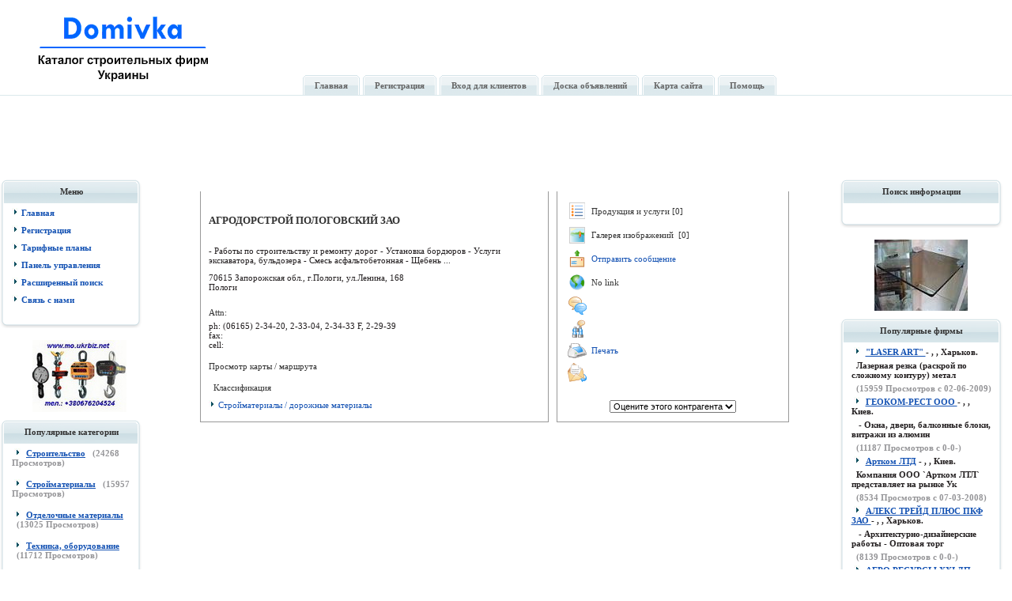

--- FILE ---
content_type: text/html
request_url: https://domivka.biz.ua/%EF%BF%BD%EF%BF%BD%EF%BF%BD%EF%BF%BD%EF%BF%BD%EF%BF%BD%EF%BF%BD%EF%BF%BD%EF%BF%BD%EF%BF%BD%EF%BF%BD%EF%BF%BD%EF%BF%BD%EF%BF%BD%EF%BF%BD%EF%BF%BD%EF%BF%BD%EF%BF%BD%EF%BF%BD%EF%BF%BD%EF%BF%BD%EF%BF%BD%EF%BF%BD%EF%BF%BD%EF%BF%BD%EF%BF%BD%EF%BF%BD%EF%BF%BD/%EF%BF%BD%EF%BF%BD%EF%BF%BD%EF%BF%BD%EF%BF%BD%EF%BF%BD%EF%BF%BD%EF%BF%BD%EF%BF%BD%EF%BF%BD%EF%BF%BD%EF%BF%BD%EF%BF%BD%EF%BF%BD%EF%BF%BD%EF%BF%BD-%EF%BF%BD%EF%BF%BD%EF%BF%BD%EF%BF%BD%EF%BF%BD%EF%BF%BD%EF%BF%BD%EF%BF%BD%EF%BF%BD%EF%BF%BD%EF%BF%BD%EF%BF%BD%EF%BF%BD%EF%BF%BD%EF%BF%BD%EF%BF%BD%EF%BF%BD%EF%BF%BD/2-15-0-16373-4-0.html
body_size: 5417
content:

<!DOCTYPE HTML PUBLIC "-//W3C//DTD HTML 4.01 Transitional//EN">

<html dir="ltr">
 <head>

 <META name="author" content="domivka.biz.ua">
 <META name="copyright" CONTENT="Copyright, domivka.biz.ua. All rights reserved">
 <META name="robots" CONTENT="index, follow">
 <META name="revisit-after" content="7 days">

 <META http-equiv="Content-Type" content="text/html; charset=windows-1251">

  <link rel="stylesheet" href="https://domivka.biz.ua/template/default/css.css">
  <title>

  
                       
                        Главная
                       
                       | 
                        Стройматериалы
                       |  
                        дорожные материалы
                        | АГРОДОРСТРОЙ ПОЛОГОВСКИЙ ЗАО 
                       -Каталог строительных фирм Украины
  </title>

 
  <script type="text/javascript" language="JavaScript">

  function textCounter (field, countfield, maxlimit)

  {

  	if (field.value.length > maxlimit)

  	field.value = field.value.substring(0, maxlimit);

  	else

  	countfield.value = maxlimit - field.value.length;

  }

  function newWindow (mypage,myname,w,h,features)

  {

  	if(screen.width)

  	{

  		var winl = (screen.width-w)/2;
  		var wint = (screen.height-h)/2;

  	}

  	else

  	{

  		winl = 0;wint =0;

  	}

  	if (winl < 0) winl = 0;
  	if (wint < 0) wint = 0;

  	var settings = 'height=' + h + ',';
  	settings += 'width=' + w + ',';
  	settings += 'top=' + wint + ',';
  	settings += 'left=' + winl + ',';
  	settings += features;
  	settings += ' scrollbars=yes ';

  	win = window.open(mypage,myname,settings);

  	win.window.focus();

  }

function checkemail (emailStr) 
{
var checkTLD=1;
var knownDomsPat=/^(com|net|org|edu|int|mil|gov|arpa|biz|aero|name|coop|info|pro|museum)$/;
var emailPat=/^(.+)@(.+)$/;
var specialChars="\\(\\)><@,;:\\\\\\\"\\.\\[\\]";
var validChars="\[^\\s" + specialChars + "\]";
var quotedUser="(\"[^\"]*\")";
var ipDomainPat=/^\[(\d{1,3})\.(\d{1,3})\.(\d{1,3})\.(\d{1,3})\]$/;
var atom=validChars + '+';
var word="(" + atom + "|" + quotedUser + ")";
var userPat=new RegExp("^" + word + "(\\." + word + ")*$");
var domainPat=new RegExp("^" + atom + "(\\." + atom +")*$");
var matchArray=emailStr.match(emailPat);

if (matchArray==null) 
{
alert("E-mail адрес введен неправильно");
return false;
}
var user=matchArray[1];
var domain=matchArray[2];

for (i=0; i<user.length; i++) {
if (user.charCodeAt(i)>127) {
alert("E-mail адрес введен неправильно");
return false;
   }
}
for (i=0; i<domain.length; i++) {
if (domain.charCodeAt(i)>127) {
alert("E-mail адрес введен неправильно");
return false;
   }
}

if (user.match(userPat)==null) 
{
alert("E-mail адрес введен неправильно");
return false;
}

var IPArray=domain.match(ipDomainPat);
if (IPArray!=null) {

for (var i=1;i<=4;i++) {
if (IPArray[i]>255) {
alert("E-mail адрес введен неправильно");
return false;
   }
}
return true;
}

var atomPat=new RegExp("^" + atom + "$");
var domArr=domain.split(".");
var len=domArr.length;
for (i=0;i<len;i++) {
if (domArr[i].search(atomPat)==-1) {
alert("E-mail адрес введен неправильно");
return false;
   }
}

if (checkTLD && domArr[domArr.length-1].length!=2 && 
domArr[domArr.length-1].search(knownDomsPat)==-1) {
alert("E-mail адрес введен неправильно");
return false;
}

if (len<2) {
alert("E-mail адрес введен неправильно");
return false;
}

return true;
}

  </script>

 </head>


<body>



<table width="100%" cellspacing="0" cellpadding="0" border="0" style="border-bottom:#DAE8EC 1px solid;">
<tr>
<td valign="bottom" align="left" width="30">&nbsp;</td>
<td valign="top" align="left" width="330">
<a href=""><img src="https://domivka.biz.ua/template/default/logo0000.gif" border=0 alt="HOME"></a>
</td>
<td valign="bottom" align="left" class="header_ima">
<div id="telotech_nav_menu">
<ul id="telotech_topmenu" class="mainlevel">
<li class="home"><a href="https://domivka.biz.ua"><span>Главная</span></a></li>
<li class="Member"><a href="https://domivka.biz.ua/reg.php"><span>Регистрация</span></a></li>
<li class="Submit"><a href="https://domivka.biz.ua/user.php"><span>Вход для клиентов</span></a></li>
<li class="Contact"><a href="https://domivka.biz.ua/wr_board/index.php"><span>Доска объявлений</span></a></li>
<li class="Contact"><a href="https://domivka.biz.ua/map.php"><span>Карта сайта</span></a></li>
<li class="Contact"><a href="https://domivka.biz.ua/help1.php"><span>Помощь</span></a></li>

</ul>
</div>
</td>
</tr>
</table>
<br />
<br />


<center>
<table><tr><td>

</td><td>

<script async src="//pagead2.googlesyndication.com/pagead/js/adsbygoogle.js"></script>
<!-- domivka.biz.ua 728 x 90 -->
<ins class="adsbygoogle"
     style="display:inline-block;width:728px;height:90px"
     data-ad-client="ca-pub-1314266747657545"
     data-ad-slot="8521286623"></ins>
<script>
(adsbygoogle = window.adsbygoogle || []).push({});
</script>

<!-- Yandex.Metrika counter --> <script type="text/javascript" > (function(m,e,t,r,i,k,a){m[i]=m[i]||function(){(m[i].a=m[i].a||[]).push(arguments)}; m[i].l=1*new Date();k=e.createElement(t),a=e.getElementsByTagName(t)[0],k.async=1,k.src=r,a.parentNode.insertBefore(k,a)}) (window, document, "script", "https://cdn.jsdelivr.net/npm/yandex-metrica-watch/tag.js", "ym"); ym(88405577, "init", { clickmap:true, trackLinks:true, accurateTrackBounce:true, webvisor:true }); </script> <noscript><div><img src="https://mc.yandex.ru/watch/88405577" style="position:absolute; left:-9999px;" alt="" /></div></noscript> <!-- /Yandex.Metrika counter -->
</td></tr><table></center>



<table width="100%" border="0" cellspacing="0" cellpadding="0">
  <tr>
    <td width="200" valign="top"><table width="100%" border="0" cellspacing="0" cellpadding="0">
      <tr>
        <td></td>
      </tr>
      <tr>
        <td><table width="200" border="0" align="center" cellpadding="0" cellspacing="0">
          <tr>
            <td align="left">
            
            
            
            <div class="module">
<div>
<div>
<div>
            <h3 style="cursor: pointer;"><center>Меню</center></h3>
			
<span class='text'><strong>
          <img src=https://domivka.biz.ua/template/default/arrow.jpg border=0 > 
          <a href=https://domivka.biz.ua/> Главная </a>

           <br /> <br /> <br />

          <img src=https://domivka.biz.ua/template/default/arrow.jpg border=0 > 
          <a href=https://domivka.biz.ua/reg.php> Регистрация </a>

           <br /> <br /> <br />

          <img src=https://domivka.biz.ua/template/default/arrow.jpg border=0 > 
	  <a href=https://domivka.biz.ua/compare.php> Тарифные планы </a>

           <br /> <br /> <br />

          <img src=https://domivka.biz.ua/template/default/arrow.jpg border=0 > 
	  <a href=https://domivka.biz.ua/user.php> Панель управления </a>

           <br /> <br /> <br />

          <img src=https://domivka.biz.ua/template/default/arrow.jpg border=0 > 
	  <a href=https://domivka.biz.ua/search.php> Расширенный поиск </a>

           <br /> <br /> <br />

          <img src=https://domivka.biz.ua/template/default/arrow.jpg border=0 >
          <a href=https://domivka.biz.ua/contact.php> Связь с нами </a>

           <br /> <br /> <br />

</strong></span></div>
</div>
</div>
</div>
		

     <center> <a href=https://domivka.biz.ua/view.php?id=31469&amp;cat=7&amp;subcat=38&amp;subsubcat=0&amp;type=banner2 target=new> <img src=https://domivka.biz.ua/./banner2/31469.jpg border=0 alt=""> </center> <br /><br /></a><div class="module">
<div>
<div>
<div>
            <h3 style="cursor: pointer;"><center>Популярные категории</center></h3>
			<span class="text"><strong>&nbsp;<img src="https://domivka.biz.ua/template/default/arrow.jpg" border="0" alt="">&nbsp;<a href="https://domivka.biz.ua/index.php?category=1">

  <b><u>Строительство</u></b></a> &nbsp;&nbsp;<span class=text_soft>(<b>24268</b> Просмотров)</span><br><br><br><br>&nbsp;<img src="https://domivka.biz.ua/template/default/arrow.jpg" border="0" alt="">&nbsp;<a href="https://domivka.biz.ua/index.php?category=2">

  <b><u>Стройматериалы</u></b></a> &nbsp;&nbsp;<span class=text_soft>(<b>15957</b> Просмотров)</span><br><br><br><br>&nbsp;<img src="https://domivka.biz.ua/template/default/arrow.jpg" border="0" alt="">&nbsp;<a href="https://domivka.biz.ua/index.php?category=3">

  <b><u>Отделочные материалы</u></b></a> &nbsp;&nbsp;<span class=text_soft>(<b>13025</b> Просмотров)</span><br><br><br><br>&nbsp;<img src="https://domivka.biz.ua/template/default/arrow.jpg" border="0" alt="">&nbsp;<a href="https://domivka.biz.ua/index.php?category=7">

  <b><u>Техника, оборудование</u></b></a> &nbsp;&nbsp;<span class=text_soft>(<b>11712</b> Просмотров)</span><br><br><br><br><center><script type="text/javascript">
<!--
var _acic={dataProvider:10};(function(){var e=document.createElement("script");e.type="text/javascript";e.async=true;e.src="https://www.acint.net/aci.js";var t=document.getElementsByTagName("script")[0];t.parentNode.insertBefore(e,t)})()
//-->
</script></center>
     </div>

</span></strong>
</div>
</div>
</div>
</div>
    
<div class="module">
<div>
<div>
<div>
            <h3 style="cursor: pointer;"><center>Новые фирмы</center></h3>
			<span class="text"><strong>&nbsp;<img src="https://domivka.biz.ua/template/default/arrow.jpg" border="0" alt="">&nbsp;<a href="https://domivka.biz.ua/view.php?id=33499&amp;page=&amp;cat=7&amp;subcat=37&amp;subsubcat=0">

  <b><u>ДОМИНАНТА</u></b></a> - , , Киев. <br><br>&nbsp;&nbsp;<span class=boxdescr>Доминанта - является надежным глобальным поставщик</span> 

  <br><br>&nbsp;&nbsp;<span class=text_soft>(03-18-2022)</span><br><br>&nbsp;<img src="https://domivka.biz.ua/template/default/arrow.jpg" border="0" alt="">&nbsp;<a href="https://domivka.biz.ua/view.php?id=33489&amp;page=&amp;cat=6&amp;subcat=33&amp;subsubcat=0">

  <b><u>Гефест Плюс</u></b></a> - , , Одесса. <br><br>&nbsp;&nbsp;<span class=boxdescr>Навесы, Навесы из поликарборната и другого материа</span> 

  <br><br>&nbsp;&nbsp;<span class=text_soft>(03-18-2022)</span><br><br>&nbsp;<img src="https://domivka.biz.ua/template/default/arrow.jpg" border="0" alt="">&nbsp;<a href="https://domivka.biz.ua/view.php?id=33488&amp;page=&amp;cat=1&amp;subcat=1&amp;subsubcat=0">

  <b><u>ФОП Печник-трубочист Днепр</u></b></a> - , , Днепропетровск. <br><br>&nbsp;&nbsp;<span class=boxdescr>Услуги печника-трубочиста по Днепру и области : ст</span> 

  <br><br>&nbsp;&nbsp;<span class=text_soft>(03-18-2022)</span><br><br>&nbsp;<img src="https://domivka.biz.ua/template/default/arrow.jpg" border="0" alt="">&nbsp;<a href="https://domivka.biz.ua/view.php?id=33471&amp;page=&amp;cat=4&amp;subcat=27&amp;subsubcat=0">

  <b><u>VivatStudio</u></b></a> - , , Киев. <br><br>&nbsp;&nbsp;<span class=boxdescr>Vivat Studio салон уникальных интерьерных декоровМ</span> 

  <br><br>&nbsp;&nbsp;<span class=text_soft>(03-18-2022)</span><br><br>&nbsp;<img src="https://domivka.biz.ua/template/default/arrow.jpg" border="0" alt="">&nbsp;<a href="https://domivka.biz.ua/view.php?id=33468&amp;page=&amp;cat=5&amp;subcat=30&amp;subsubcat=0">

  <b><u>Гефест</u></b></a> - , , Одесса. <br><br>&nbsp;&nbsp;<span class=boxdescr>Стеллажи, полки, этажерки Украина, Одесса (Одесска</span> 

  <br><br>&nbsp;&nbsp;<span class=text_soft>(03-18-2022)</span><br><br>
     </div>

</span></strong>
</div>
</div>
</div>
</div>
    			</td>
          </tr>
        </table></td>
      </tr>

    </table></td>
    <td align="center" valign="top">
      <!-- HEADER END -->

 <br />

  <table cellspacing="10" cellpadding="10" border="0" width="90%">

    <tr itemscope itemtype="http://schema.org/LocalBusiness">
     <td align="left" valign="top" width="60%" class="border">

      <br /><br />

      <h1 itemprop="name">АГРОДОРСТРОЙ ПОЛОГОВСКИЙ ЗАО </h1>  


	<br />
	<br />
	<br />

      <span class="text"> - Работы по строительству и ремонту дорог - Установка бордюров - Услуги экскаватора, бульдозера - Смесь асфальтобетонная - Щебень ...</span>

	<br />
	<br />
	<br />
<span itemprop="address" itemscope itemtype="http://schema.org/PostalAddress" class="text">
      <span itemprop="streetAddress">70615 Запорожская обл., г.Пологи, ул.Ленина, 168</span><br />
      <span itemprop="addressLocality">Пологи</span>
	  <span itemprop="addressCountry"></span>  
	  <span itemprop="postalCode"></span><br />
      <span itemprop="addressRegion"></span></span><br />

       <br />
       <br />
       <br />

      Attn: <br />

	<br />
<span class="text">
      ph: <span itemprop="telephone">(06165) 2-34-20, 2-33-04, 2-34-33 F, 2-29-39</span><br />
      fax: <span itemprop="telephone"></span><br />
      cell: <span itemprop="telephone"></span><br />
</span>
	<br />

	

	<br />

<!--
      Workers: <br />
      Since <br />
      Working hours: <br />
-->

<br />

Просмотр карты / маршрута
<br /><br />
<br><br><div align=left>&nbsp;&nbsp;Классификация<br><br><br><img src=https://domivka.biz.ua/template/default/images/arrow.gif> <a href=https://domivka.biz.ua/index.php?cat=2&subcat=15>Стройматериалы  / дорожные материалы </a><br><br></div>     </td>

 <td align="left" valign="top" class="border">

 <table cellspacing=0 cellpadding=3 border=0>
  <tr>
   <td valign=center>
    <img src=https://domivka.biz.ua/template/default/images/products.gif>
   </td>
   <td valign=center> Продукция и услуги [0]
   </td>
  </tr>
 </table>

 <table cellspacing=0 cellpadding=3 border=0>
  <tr>
   <td valign=center>
    <img src=https://domivka.biz.ua/template/default/images/images.gif>
   </td>
   <td valign=center> Галерея изображений&nbsp;&nbsp;[0]
   </td>
  </tr>
 </table>

 <table cellspacing=0 cellpadding=3 border=0>
  <tr>
   <td valign=center>
    <img src=https://domivka.biz.ua/template/default/images/mail.gif>
   </td>
   <td valign=center> <a href=https://domivka.biz.ua/mail-16373-2-15-0-0.html>Отправить сообщение</a>
   </td>
  </tr>
 </table>

 <table cellspacing=0 cellpadding=3 border=0>
  <tr>
   <td valign=center>
    <img src=https://domivka.biz.ua/template/default/images/www.gif>
   </td>
   <td itemprop="url" valign=center> No link
   </td>
  </tr>
 </table>

 <table cellspacing=0 cellpadding=3 border=0>
  <tr>
   <td valign=center>
    <img src=https://domivka.biz.ua/template/default/images/addreview.gif>
   </td>
   <td valign=center> 
   </td>
  </tr>
 </table>

 <table cellspacing=0 cellpadding=3 border=0>
  <tr>
   <td valign=center>
    <img src=https://domivka.biz.ua/template/default/images/viewreviews.gif>
   </td>
   <td valign=center> 
   </td>
  </tr>
 </table>

 <table cellspacing=0 cellpadding=3 border=0>
  <tr>
   <td valign=center>
    <img src=https://domivka.biz.ua/template/default/images/print.gif>
   </td>
   <td valign=center>  <a href="JavaScript:newWindow('https://domivka.biz.ua/view.php?id=16373&type=print','popup',600,600,'')">Печать</a>
   </td>
  </tr>
 </table>

 <table cellspacing=0 cellpadding=3 border=0>
  <tr>
   <td valign=center>
    <img src=https://domivka.biz.ua/template/default/images/mail2.gif>
   </td>
   <td valign=center> 
   </td>
  </tr>
 </table>

  <br />
 
  <br />

     <center>
      
       <br />
       <br />
      <form action="https://domivka.biz.ua/rating-16373-2-15-0-0.html" method=POST>
          <select onchange="this.form.submit()" name="rate">
           <option value=''>Оцените этого контрагента</option>
           <option value='5'>Превосходный</option>
           <option value='4'>Отличный</option>
           <option value='3'>Хороший</option>
           <option value='2'>Плохой</option>
           <option value='1'>Ужасный</option>
          </select>
	</form>
     </center>

    </td>
   </tr>


  </table> 

 <br />       <!-- FOOTER -->

       </td>
       <td valign="top" align="center" width="230">
<div class="module">
<div>
<div>
<div>
            <h3 style="cursor: pointer;"><center>Поиск информации</center></h3>
			<span class="text"><strong> <center>

<br>
 </center></strong></span>
</div>
</div>
</div>
</div>
	

	 <center> <a href=https://domivka.biz.ua/view.php?id=31490&amp;cat=3&amp;subcat=20&amp;subsubcat=0&amp;type=banner2 target=new> <img src=https://domivka.biz.ua/./banner2/31490.jpg border=0 alt=""> </center> <br /><br /></a><div class="module">
<div>
<div>
<div>
            <h3 style="cursor: pointer;"><center>Популярные фирмы</center></h3>
			<span class="text"><strong>&nbsp;<img src="https://domivka.biz.ua/template/default/arrow.jpg" border="0" alt="">&nbsp;<a href="https://domivka.biz.ua/view.php?id=31477&amp;page=0&amp;cat=3&amp;subcat=18&amp;subsubcat=0">

  <b><u>&quot;LASER ART&quot; </u></b></a> - , , Харьков. <br><br>&nbsp;&nbsp;<span class=boxdescr>Лазерная резка (раскрой по сложному контуру) метал</span> 

  <br><br>&nbsp;&nbsp;<span class=text_soft>(<b>15959</b> Просмотров с  02-06-2009)</span><br><br>&nbsp;<img src="https://domivka.biz.ua/template/default/arrow.jpg" border="0" alt="">&nbsp;<a href="https://domivka.biz.ua/view.php?id=28525&amp;page=0&amp;cat=7&amp;subcat=39&amp;subsubcat=0">

  <b><u>ГЕОКОМ-РЕСТ ООО </u></b></a> - , , Киев. <br><br>&nbsp;&nbsp;<span class=boxdescr> - Окна, двери, балконные блоки, витражи из алюмин</span> 

  <br><br>&nbsp;&nbsp;<span class=text_soft>(<b>11187</b> Просмотров с  0-0-)</span><br><br>&nbsp;<img src="https://domivka.biz.ua/template/default/arrow.jpg" border="0" alt="">&nbsp;<a href="https://domivka.biz.ua/view.php?id=31362&amp;page=0&amp;cat=5&amp;subcat=29&amp;subsubcat=0">

  <b><u>Артком ЛТД</u></b></a> - , , Киев. <br><br>&nbsp;&nbsp;<span class=boxdescr>Компания ООО `Артком ЛТЛ` представляет на рынке Ук</span> 

  <br><br>&nbsp;&nbsp;<span class=text_soft>(<b>8534</b> Просмотров с  07-03-2008)</span><br><br>&nbsp;<img src="https://domivka.biz.ua/template/default/arrow.jpg" border="0" alt="">&nbsp;<a href="https://domivka.biz.ua/view.php?id=6735&amp;page=0&amp;cat=1&amp;subcat=3&amp;subsubcat=0">

  <b><u>АЛЕКС ТРЕЙД ПЛЮС ПКФ ЗАО </u></b></a> - , , Харьков. <br><br>&nbsp;&nbsp;<span class=boxdescr> - Архитектурно-дизайнерские работы - Оптовая торг</span> 

  <br><br>&nbsp;&nbsp;<span class=text_soft>(<b>8139</b> Просмотров с  0-0-)</span><br><br>&nbsp;<img src="https://domivka.biz.ua/template/default/arrow.jpg" border="0" alt="">&nbsp;<a href="https://domivka.biz.ua/view.php?id=15028&amp;page=0&amp;cat=2&amp;subcat=13&amp;subsubcat=0">

  <b><u>АГРО РЕСУРСЫ XXI ДП </u></b></a> - , , Кременчуг. <br><br>&nbsp;&nbsp;<span class=boxdescr> - Битум дорожный - Битум строительный</span> 

  <br><br>&nbsp;&nbsp;<span class=text_soft>(<b>7269</b> Просмотров с  0-0-)</span><br><br>
     </div>
</strong></span>
</div>
</div>
</div>
</div>
<div class="module">
<div>
<div>
<div>
            <h3 style="cursor: pointer;"><center>Реклама</center></h3>
			<span class="text"><strong><center>
<br>
<a href="/dmmr883r/"> Дополнительная информация</a>
<br>
 <br/> 
 </center></strong></span>
</div>
</div>
</div>
</div>	
	

        <br />

       </td>
      </tr>
      
 </table>
<center> <br/> 
 <a href="https://domivka.biz.ua/wr_board/tools.php?event=profile&pname=Optininia">профиль пн цена</a>
 <br/><br/> <a href="https://domivka.biz.ua/map.php">оптовые склады сантехники и стройматериалов</a>
 <br/><br/> 
<br/> 
<br><br>
<span class=text>Каталог строительных фирм Украины 2007-2024<br>
Все права защищены. При использовании материалов сайта ссылка на него обязательна.
</span>

            




</center><center>
</center>

<table width="100%" border="0" cellspacing="0" cellpadding="0">
  <tr>

    <td height="5"></td>
  </tr>
  <tr>
    <td height="1"></td>
  </tr>
  <tr>
    <td>
    
    
    
    </td>
  </tr>
  <tr>
    <td height="4"></td>
  </tr>
</table>

 <script defer src="https://static.cloudflareinsights.com/beacon.min.js/vcd15cbe7772f49c399c6a5babf22c1241717689176015" integrity="sha512-ZpsOmlRQV6y907TI0dKBHq9Md29nnaEIPlkf84rnaERnq6zvWvPUqr2ft8M1aS28oN72PdrCzSjY4U6VaAw1EQ==" data-cf-beacon='{"version":"2024.11.0","token":"958fbee9a919402aa14297e84cfc7b85","r":1,"server_timing":{"name":{"cfCacheStatus":true,"cfEdge":true,"cfExtPri":true,"cfL4":true,"cfOrigin":true,"cfSpeedBrain":true},"location_startswith":null}}' crossorigin="anonymous"></script>
</body>
</html>



--- FILE ---
content_type: text/html; charset=utf-8
request_url: https://www.google.com/recaptcha/api2/aframe
body_size: 265
content:
<!DOCTYPE HTML><html><head><meta http-equiv="content-type" content="text/html; charset=UTF-8"></head><body><script nonce="9v07a7Rirpo4KncfVAw6Yg">/** Anti-fraud and anti-abuse applications only. See google.com/recaptcha */ try{var clients={'sodar':'https://pagead2.googlesyndication.com/pagead/sodar?'};window.addEventListener("message",function(a){try{if(a.source===window.parent){var b=JSON.parse(a.data);var c=clients[b['id']];if(c){var d=document.createElement('img');d.src=c+b['params']+'&rc='+(localStorage.getItem("rc::a")?sessionStorage.getItem("rc::b"):"");window.document.body.appendChild(d);sessionStorage.setItem("rc::e",parseInt(sessionStorage.getItem("rc::e")||0)+1);localStorage.setItem("rc::h",'1768878681110');}}}catch(b){}});window.parent.postMessage("_grecaptcha_ready", "*");}catch(b){}</script></body></html>